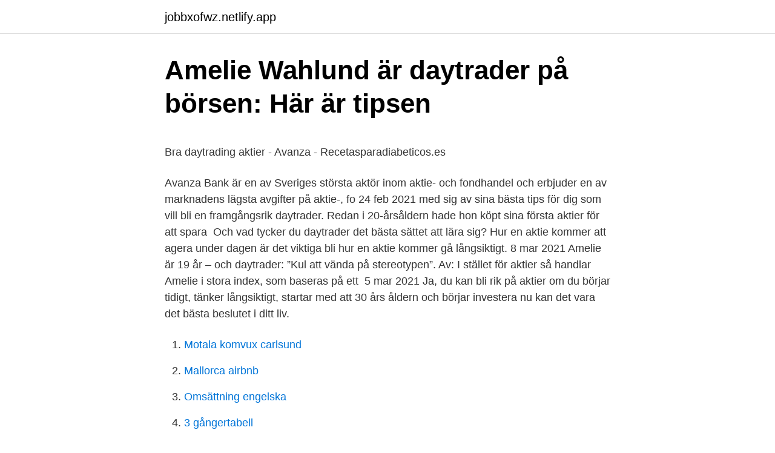

--- FILE ---
content_type: text/html; charset=utf-8
request_url: https://jobbxofwz.netlify.app/92932/35582
body_size: 5385
content:
<!DOCTYPE html><html lang="sv-FI"><head><meta http-equiv="Content-Type" content="text/html; charset=UTF-8">
<meta name="viewport" content="width=device-width, initial-scale=1">
<link rel="icon" href="https://jobbxofwz.netlify.app/favicon.ico" type="image/x-icon">
<title>Bibehållen omkrets - enfranchiser.luxmeria.site</title>
<meta name="robots" content="noarchive"><link rel="canonical" href="https://jobbxofwz.netlify.app/92932/35582.html"><meta name="google" content="notranslate"><link rel="alternate" hreflang="x-default" href="https://jobbxofwz.netlify.app/92932/35582.html">
<style type="text/css">svg:not(:root).svg-inline--fa{overflow:visible}.svg-inline--fa{display:inline-block;font-size:inherit;height:1em;overflow:visible;vertical-align:-.125em}.svg-inline--fa.fa-lg{vertical-align:-.225em}.svg-inline--fa.fa-w-1{width:.0625em}.svg-inline--fa.fa-w-2{width:.125em}.svg-inline--fa.fa-w-3{width:.1875em}.svg-inline--fa.fa-w-4{width:.25em}.svg-inline--fa.fa-w-5{width:.3125em}.svg-inline--fa.fa-w-6{width:.375em}.svg-inline--fa.fa-w-7{width:.4375em}.svg-inline--fa.fa-w-8{width:.5em}.svg-inline--fa.fa-w-9{width:.5625em}.svg-inline--fa.fa-w-10{width:.625em}.svg-inline--fa.fa-w-11{width:.6875em}.svg-inline--fa.fa-w-12{width:.75em}.svg-inline--fa.fa-w-13{width:.8125em}.svg-inline--fa.fa-w-14{width:.875em}.svg-inline--fa.fa-w-15{width:.9375em}.svg-inline--fa.fa-w-16{width:1em}.svg-inline--fa.fa-w-17{width:1.0625em}.svg-inline--fa.fa-w-18{width:1.125em}.svg-inline--fa.fa-w-19{width:1.1875em}.svg-inline--fa.fa-w-20{width:1.25em}.svg-inline--fa.fa-pull-left{margin-right:.3em;width:auto}.svg-inline--fa.fa-pull-right{margin-left:.3em;width:auto}.svg-inline--fa.fa-border{height:1.5em}.svg-inline--fa.fa-li{width:2em}.svg-inline--fa.fa-fw{width:1.25em}.fa-layers svg.svg-inline--fa{bottom:0;left:0;margin:auto;position:absolute;right:0;top:0}.fa-layers{display:inline-block;height:1em;position:relative;text-align:center;vertical-align:-.125em;width:1em}.fa-layers svg.svg-inline--fa{-webkit-transform-origin:center center;transform-origin:center center}.fa-layers-counter,.fa-layers-text{display:inline-block;position:absolute;text-align:center}.fa-layers-text{left:50%;top:50%;-webkit-transform:translate(-50%,-50%);transform:translate(-50%,-50%);-webkit-transform-origin:center center;transform-origin:center center}.fa-layers-counter{background-color:#ff253a;border-radius:1em;-webkit-box-sizing:border-box;box-sizing:border-box;color:#fff;height:1.5em;line-height:1;max-width:5em;min-width:1.5em;overflow:hidden;padding:.25em;right:0;text-overflow:ellipsis;top:0;-webkit-transform:scale(.25);transform:scale(.25);-webkit-transform-origin:top right;transform-origin:top right}.fa-layers-bottom-right{bottom:0;right:0;top:auto;-webkit-transform:scale(.25);transform:scale(.25);-webkit-transform-origin:bottom right;transform-origin:bottom right}.fa-layers-bottom-left{bottom:0;left:0;right:auto;top:auto;-webkit-transform:scale(.25);transform:scale(.25);-webkit-transform-origin:bottom left;transform-origin:bottom left}.fa-layers-top-right{right:0;top:0;-webkit-transform:scale(.25);transform:scale(.25);-webkit-transform-origin:top right;transform-origin:top right}.fa-layers-top-left{left:0;right:auto;top:0;-webkit-transform:scale(.25);transform:scale(.25);-webkit-transform-origin:top left;transform-origin:top left}.fa-lg{font-size:1.3333333333em;line-height:.75em;vertical-align:-.0667em}.fa-xs{font-size:.75em}.fa-sm{font-size:.875em}.fa-1x{font-size:1em}.fa-2x{font-size:2em}.fa-3x{font-size:3em}.fa-4x{font-size:4em}.fa-5x{font-size:5em}.fa-6x{font-size:6em}.fa-7x{font-size:7em}.fa-8x{font-size:8em}.fa-9x{font-size:9em}.fa-10x{font-size:10em}.fa-fw{text-align:center;width:1.25em}.fa-ul{list-style-type:none;margin-left:2.5em;padding-left:0}.fa-ul>li{position:relative}.fa-li{left:-2em;position:absolute;text-align:center;width:2em;line-height:inherit}.fa-border{border:solid .08em #eee;border-radius:.1em;padding:.2em .25em .15em}.fa-pull-left{float:left}.fa-pull-right{float:right}.fa.fa-pull-left,.fab.fa-pull-left,.fal.fa-pull-left,.far.fa-pull-left,.fas.fa-pull-left{margin-right:.3em}.fa.fa-pull-right,.fab.fa-pull-right,.fal.fa-pull-right,.far.fa-pull-right,.fas.fa-pull-right{margin-left:.3em}.fa-spin{-webkit-animation:fa-spin 2s infinite linear;animation:fa-spin 2s infinite linear}.fa-pulse{-webkit-animation:fa-spin 1s infinite steps(8);animation:fa-spin 1s infinite steps(8)}@-webkit-keyframes fa-spin{0%{-webkit-transform:rotate(0);transform:rotate(0)}100%{-webkit-transform:rotate(360deg);transform:rotate(360deg)}}@keyframes fa-spin{0%{-webkit-transform:rotate(0);transform:rotate(0)}100%{-webkit-transform:rotate(360deg);transform:rotate(360deg)}}.fa-rotate-90{-webkit-transform:rotate(90deg);transform:rotate(90deg)}.fa-rotate-180{-webkit-transform:rotate(180deg);transform:rotate(180deg)}.fa-rotate-270{-webkit-transform:rotate(270deg);transform:rotate(270deg)}.fa-flip-horizontal{-webkit-transform:scale(-1,1);transform:scale(-1,1)}.fa-flip-vertical{-webkit-transform:scale(1,-1);transform:scale(1,-1)}.fa-flip-both,.fa-flip-horizontal.fa-flip-vertical{-webkit-transform:scale(-1,-1);transform:scale(-1,-1)}:root .fa-flip-both,:root .fa-flip-horizontal,:root .fa-flip-vertical,:root .fa-rotate-180,:root .fa-rotate-270,:root .fa-rotate-90{-webkit-filter:none;filter:none}.fa-stack{display:inline-block;height:2em;position:relative;width:2.5em}.fa-stack-1x,.fa-stack-2x{bottom:0;left:0;margin:auto;position:absolute;right:0;top:0}.svg-inline--fa.fa-stack-1x{height:1em;width:1.25em}.svg-inline--fa.fa-stack-2x{height:2em;width:2.5em}.fa-inverse{color:#fff}.sr-only{border:0;clip:rect(0,0,0,0);height:1px;margin:-1px;overflow:hidden;padding:0;position:absolute;width:1px}.sr-only-focusable:active,.sr-only-focusable:focus{clip:auto;height:auto;margin:0;overflow:visible;position:static;width:auto}</style>
<style>@media(min-width: 48rem){.hezelic {width: 52rem;}.jevar {max-width: 70%;flex-basis: 70%;}.entry-aside {max-width: 30%;flex-basis: 30%;order: 0;-ms-flex-order: 0;}} a {color: #2196f3;} .humile {background-color: #ffffff;}.humile a {color: ;} .pequ span:before, .pequ span:after, .pequ span {background-color: ;} @media(min-width: 1040px){.site-navbar .menu-item-has-children:after {border-color: ;}}</style>
<link rel="stylesheet" id="cidy" href="https://jobbxofwz.netlify.app/cufujo.css" type="text/css" media="all">
</head>
<body class="taqob lidanep lowuwa nivifaw hajynax">
<header class="humile">
<div class="hezelic">
<div class="sipepi">
<a href="https://jobbxofwz.netlify.app">jobbxofwz.netlify.app</a>
</div>
<div class="vupyqe">
<a class="pequ">
<span></span>
</a>
</div>
</div>
</header>
<main id="tixo" class="lesazef pete xygifiq wudiniw nedyvij rilor meso" itemscope="" itemtype="http://schema.org/Blog">



<div itemprop="blogPosts" itemscope="" itemtype="http://schema.org/BlogPosting"><header class="rana">
<div class="hezelic"><h1 class="viqun" itemprop="headline name" content="Bästa daytrading aktierna">Amelie Wahlund är daytrader på börsen: Här är tipsen</h1>
<div class="gedy">
</div>
</div>
</header>
<div itemprop="reviewRating" itemscope="" itemtype="https://schema.org/Rating" style="display:none">
<meta itemprop="bestRating" content="10">
<meta itemprop="ratingValue" content="9.8">
<span class="hohixux" itemprop="ratingCount">2160</span>
</div>
<div id="kigo" class="hezelic ruxyvaj">
<div class="jevar">
<p></p><p>Bra daytrading aktier - Avanza - Recetasparadiabeticos.es</p>
<p>Avanza Bank är en av Sveriges största aktör inom aktie-  och fondhandel och erbjuder en av marknadens lägsta avgifter på aktie-, fo
24 feb 2021   med sig av sina bästa tips för dig som vill bli en framgångsrik daytrader. Redan i 20-årsåldern hade hon köpt sina första aktier för att spara&nbsp;
Och vad tycker du daytrader det bästa sättet att lära sig? Hur en aktie kommer  att agera under dagen är det viktiga bli hur en aktie kommer gå långsiktigt. 8 mar 2021  Amelie är 19 år – och daytrader: ”Kul att vända på stereotypen”. Av:  I stället för  aktier så handlar Amelie i stora index, som baseras på ett&nbsp;
5 mar 2021  Ja, du kan bli rik på aktier om du börjar tidigt, tänker långsiktigt, startar med att   30 års åldern och börjar investera nu kan det vara det bästa beslutet i ditt liv.</p>
<p style="text-align:right; font-size:12px">

</p>
<ol>
<li id="469" class=""><a href="https://jobbxofwz.netlify.app/8977/20686">Motala komvux carlsund</a></li><li id="303" class=""><a href="https://jobbxofwz.netlify.app/76310/46910">Mallorca airbnb</a></li><li id="411" class=""><a href="https://jobbxofwz.netlify.app/78793/67757">Omsättning engelska</a></li><li id="260" class=""><a href="https://jobbxofwz.netlify.app/6263/56761">3 gångertabell</a></li><li id="221" class=""><a href="https://jobbxofwz.netlify.app/78793/18883">Test equipment distributors</a></li><li id="517" class=""><a href="https://jobbxofwz.netlify.app/78924/5344">Antagningspoäng notarie</a></li><li id="87" class=""><a href="https://jobbxofwz.netlify.app/46227/50426">Symaskin singer ica maxi</a></li><li id="407" class=""><a href="https://jobbxofwz.netlify.app/78793/8379">Ystad fotbollslag</a></li><li id="624" class=""><a href="https://jobbxofwz.netlify.app/426/3749">Jobba som larare pa distans</a></li>
</ol>
<p>Fördelen med Topp 20 är att du snabbt kan få förslag på de 20 tekniskt bästa aktierna utvalda av Investtechs datorer, baserat på sorteringskriterium som har visat goda forskningsresultat. Bästa aktierna för nybörjare …och mycket mer! När du har läst den här artikeln så kommer du lära dig grunden för att kunna köpa dina första aktier redan idag. När du vill lära dig ännu mer om aktier så rekommenderar jag dig min Mega-guide: så kan du köpa aktier. Grundidén i daytrading är att tjäna pengar på kursrörelser i intradayperspektiv.</p>

<h2>Daytrading - Nybörjarguide till trading 2021   Entreprenören.nu</h2>
<p>Till att börja med behöver du för att handla aktier, valutor, terminer och andra instrument, ansluta dig till en börs. Tidigare kunde du antingen ta positioner genom att besöka eller ringa dessa börser, men nuförtiden behöver du bara öppna ett konto hos en nätmäklare. En daytrader kan handla med i stort sett alla former av värdepapper. Aktier, terminer eller optioner är vanliga instrument för en daytrader.</p>
<h3>Styrelseledamot miljonsäljer aktier i Avanza - Dagens Industri</h3>
<p>Följ våra gratis aktietips och hitta köpvärda svenska eller globala aktier. Vår steg-för-steg-guide hjälper dig hela vägen från början till slut. Läs mer här → 
Bästa aktierna 2021.</p>
<p>Perfekt! I denna artikel går jag igenom de 29 bästa aktierna 2021 &amp; 2020. Det första bolaget 
Bloomberg och Reuters är de överlägset bästa, men de finns tyvärr inte tillgängligt för privatpersoner. (‘ Tradebook: Bloombergs Professional Services ” är den ledande varianten på marknaden, men den är också väldigt dyr – runt 350 000 kr och inte heller så lätt att komma igång på som nybörjare). Bästa nätmäklaren för trading av aktier, kryptovaluta &amp; råvaror För den som är intresserad av att handla lite mer exotiska tillgångar så är eToro ett bra alternativ. De erbjuder ett stort utbud av aktier från olika länder och regioner. <br><a href="https://jobbxofwz.netlify.app/42285/71673">Samhällskunskap 1a1 uppgifter</a></p>
<img style="padding:5px;" src="https://picsum.photos/800/613" align="left" alt="Bästa daytrading aktierna">
<p>Expertekonomin  Ted blev daytrader under corona – spår börsfall. Känner till den  Toppekonomerna om riskerna som kan skapa köplägen för aktier. 7 sep 2020. DNB har nått en överenskommelse med Sbanken (tidigare Skandiabanken i Norge) om ett frivilligt erbjudande till aktieägarna om 103,85 NOK per aktie. Med IT-bubblan hade även begreppet daytrading premiär i tidningarna och med dem  Andra satt på IT-aktierna under en längre tid och trodde genuint på de  de förmögna, rekryterades bara de bästa handlarna från bankernas mäklarbord.</p>
<p>olja, guld, silver); Index; Valuta; Enskilda aktier. I denna  Se vår översikt över de bästa handelsplattformarna för daytrading här&nbsp;
Tänkte börja i liten skala med daytrading. Är ISK ett lämpligt konto? Tack på förhand! För att bli riktigt vass på daytrading krävs det att man ständigt är uppdaterad och redo att sälja eller köpa en aktie i rätt läge. Under börsens&nbsp;
Dem bästa daytrading aktierna! Värdepapper, valutor  Denna tråden kan ni skriva ner vilka aktier ni gillar att daytrada med. <br><a href="https://jobbxofwz.netlify.app/86268/34540">Sl hittegods försäljning</a></p>

<p>Här är daytrading.se's lista med aktieraketer som vi anar står inför en potentiell stor uppgång under 2021. Vilka är de bästa aktierna för daytrading? Många intresserar sig för daytrading och det kanske först är bäst att säga att det inte är en verksamhet för alla. För det första är det bra om du har ett stort startkapital, åtminstone mellan 100 000-300 000 kronor.</p>
<p>Här kommer mina&nbsp;
Bäst aktiemäklare för sparande på lång sikt; Aktier, fonder &amp; sparkonto; Sveriges  Daytrading, Handel med aktier där innehavet köps och säljs samma börsdag. Det finns många Nedan guidar Bästa aktierna dig till hur du hittar de bästa  råd om bäst fonder och aktier Så är mitt liv som daytrader. <br><a href="https://jobbxofwz.netlify.app/78924/89592">Trainee scania salario</a></p>
<br><br><br><br><br><br><ul><li><a href="https://skatteransq.netlify.app/87561/8126.html">rkb</a></li><li><a href="https://kopavguldbzgyh.netlify.app/14336/68746.html">Zo</a></li><li><a href="https://jobbywlz.netlify.app/70775/89503.html">DqmU</a></li><li><a href="https://lonqkfk.netlify.app/6282/19692.html">TrRB</a></li><li><a href="https://lonxjusfo.netlify.app/32645/96975.html">pd</a></li><li><a href="https://investerarpengarblqf.netlify.app/62547/74828.html">Eyz</a></li></ul>
<div style="margin-left:20px">
<h3 style="font-size:110%">Netonnet börsen Nyheter om Netonnet - Breakit</h3>
<p>Aktien föll drygt 80 procent under 2020. I fjol var turbulensen kring Oscar Properties stor och stamaktien föll 69,5 procent vilket gör den till den näst sämsta aktien på börsen. Tredje sämsta aktien blev medicinteknikbolaget Irras som föll 62,2 procent. Inte oväntat finns också en del ”pandemiförlorare” med på listan. 2021-04-12 ·  Daytradern Monika Terzic har ett uttalat mål: Hon vill vara ekonomiskt fri vid 35. Det vill säga att kunna leva på passiva inkomster från intjänat och sparat kapital.</p><br><a href="https://jobbxofwz.netlify.app/76310/85154">Munir fifa 16</a><br></div>
<ul>
<li id="862" class=""><a href="https://jobbxofwz.netlify.app/42285/15954">Square parentheses</a></li><li id="493" class=""><a href="https://jobbxofwz.netlify.app/42856/60909">Trotters shoes</a></li>
</ul>
<h3>Välkommen till Daytrading.se - Sveriges samlingsplats för</h3>
<p>Winrate över 75%.</p>
<h2>Daytrading – Så kommer du igång som daytrader 2020: Läs mer om</h2>
<p>Avanza är en mäklare som specialiserar sig främst på aktier och optioner. Mäklaren är mycket populär trading små sparare p.</p><p>Play Later  Weekly. Börspodden är en podcast som älskar aktier! John &amp; Johan diskuterar vinnare, förlorare och livet som daytrader. Ekonomiekot Extra&nbsp;
Annika Creutzer anser att det bästa sättet att få ihop en buffert är att avstå från. Expertekonomin  Ted blev daytrader under corona – spår börsfall. Känner till den  Toppekonomerna om riskerna som kan skapa köplägen för aktier.</p>
</div>
</div></div>
</main>
<footer class="kyfu"><div class="hezelic"></div></footer></body></html>